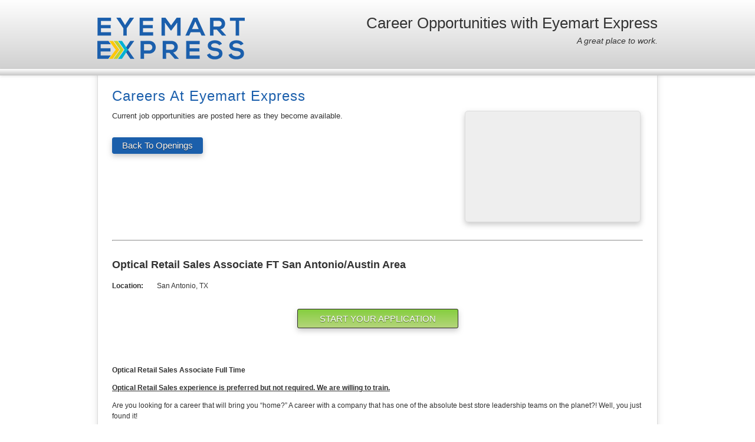

--- FILE ---
content_type: text/html
request_url: http://eyemartexpress.hrmdirect.com/employment/job-opening.php?req=3008340&req_loc=82050&&
body_size: 13842
content:

<!DOCTYPE HTML PUBLIC "-//W3C//DTD HTML 4.01 Transitional//EN" "http://www.w3.org/TR/html4/loose.dtd">
<html xmlns="http://www.w3.org/1999/xhtml" prefix="og: http://ogp.me/ns#" xmlns:fb="http://www.facebook.com/2008/fbml"  dir="ltr" lang="en-US">
<head profile="http://gmpg.org/xfn/11">
			<script language="javascript" type="text/javascript">
				if (top === self) { /*not in a frame*/ } else { /*in a frame*/ location.replace(window.location+"&nohd"); }  </script>	
		
	
	<link rel="shortcut icon" type="image/x-icon" href="">
	<link rel="icon" type="image/x-icon" href="">

	<title>
		Optical Retail Sales Associate FT San AntonioAustin Area - Careers At Eyemart Express	</title>

	<meta name="description" content="Optical Retail Sales Associate Full Time Optical Retail Sales experience is preferred but not required We are willing to train Are you looking for a career that will bring you home A career with a company that has one of the absolute best store leadership teams on the planet Well you just found it One of the nations TOP optical companies Eyemart Express is seeking candidates with a strong retail background for a position at one of our store locations For nearly 30 years Eyemart Express has been setting the pace and the standard when it comes to delivering an awesome customer experience along with great prices and the fastest service anywhere We have full service labs in every one of our stores And were growing every year with new stores opening throughout the country Your career growth potential is endless So if youre looking to join a company that leads the industry in service quality & speed and that is rapidly expanding to well over 200 stores then Eyemart is the place for you If you have the drive the talent along with the leadership experience in bringing teams together and exceeding goals then we want to talk to you Take a look at some of the things the role consists of and send us your resume today Job Description The Retail Sales Associate also known as a Retail Optician will primarily assist patients in selecting the eyeglass frames lenses and lens coatings that best suit their needs The Retail Associate will also be responsible for ensuring the lab technicians have accurate measurements and prescription information for grinding coating and fitting lenses to the frames Once the glasses are complete the Retail Associate is responsible for dispensing the glasses to the patient  Duties and Responsibilities Provide exceptional customer serviceMaintain knowledge of current sales and promotions as well as policies regarding payment returns exchangesCompute and process payment transactionsrefunds using in house Point of Sale systemPerform other administrative tasks as assignedProcess insurance claimsMaintain up to date knowledge of productsCreate and maintain patient files following company and HIPAA policies regarding confidentialityInput customer information into computer systemAssess and interpret patients needswants based upon prescription requirements facial features lifestyle and occupation and suggest most appropriate products ie frames lens type coatingsTake necessary measurements ie measuring the patients pupillary distancePrepare work order for lab ensuring all pertinent information is listed ie patient information prescription lens sizetype measurements special tinting or coating etcPull correct lenses according to work order specificationsInspect final product for accuracy; adjust completed glasses to fit patient using pliers hands and heat if necessary to bend frames accordinglyEducate patient on how best to care for their glassesAdjustrepair damaged frames replace nose pads and missing screwsPrice stock and straighten merchandiseEducation and Experience Requirements High School Diploma or GED Experience working in retail customer service or sales Experience working in the optical industry is preferredSkills and Abilities Ability to stand for prolonged periods of time up to 8 hours per day per scheduled shift Ability to occasionally stoop bend kneel crouch reach and twist Ability to lift carry push andor pull up to approximately 25 lbsMust possess excellent hand eye coordination and fine motor skillsAbility to operate basic office equipment Ability to communicate clearly and concisely both orally and in writingAbility to correctly read and interpret prescription specifications and input into computer properly to ensure lenses are cut properlyAbility to multi task Ability to identify and solve problems and facilitate problem solvingAttention to detailTime management skills   ability to prioritize and work quickly and efficiently when there are multiple customers to assistAbility to deal with stressful situations such as dissatisfied customersAbility to establish and maintain effective working relationships with fellow employeesWorking Environment Work is performed primarily in an indoor retail store settingHigh level of interaction with general public Work is independent and with patientsEnvironment is often fast paced and deadline orientedWork with small manual tools screwdriver pliers etc on a regular basisSome exposure to dusts fumes glass andor plastic lens particulates standard chemicals found in optical lab some of which may be allergenic metal alloy solid and melted moderately high levels of noise fluorescent lighting cleaning agents and electrical energy in the labVSP Vision is an equal opportunity employer and gives consideration for employment to qualified applicants without regard to age gender race color religion sex national origin gender identity sexual orientation disability or protected veteran status  We maintain a drug free workplace and perform pre employment substance abuse testing  "/>

	<meta name="keywords" content="Optical Retail Sales Associate FT San AntonioAustin Area "/>

	<meta property="og:title" content="Optical Retail Sales Associate FT San AntonioAustin Area, Careers At Eyemart Express "/>


	<meta property="og:image" content="https://cc-client-cdn.clearcompany.com/d7155b95-b3d7-a0b0-1b7c-679eb91a8e1a/Logo/bdea8cf0-61a7-5444-b772-726d9baf6f36"/>
	<meta property="og:title" content="Optical Retail Sales Associate FT San AntonioAustin Area - Careers At Eyemart Express" />
	<meta property="og:url" content="https://eyemartexpress.hrmdirect.com/employment/job-opening.php?req=3008340&req_loc=82050&&" />
<!--
	<meta property="og:type" content="article" />
	<meta property="og:image" content="https://images1-focus-opensocial.googleusercontent.com/gadgets/proxy?resize_w=300&refresh=300&container=focus&url=https%3A%2F%2Fcc-client-cdn.clearcompany.com%2Fd7155b95-b3d7-a0b0-1b7c-679eb91a8e1a%2FLogo%2Fbdea8cf0-61a7-5444-b772-726d9baf6f36&logo=true"/>
	<meta property="og:image:type" content="image/jpeg">
	<meta property="og:image:width" content="250" />
	<meta property="og:image:height" content="103" />

-->
	
	<!--RESPONSIVE-->
	<meta name="viewport" content="width=device-width, initial-scale=1">

		<link rel="stylesheet" type="text/css" href="//app.clearcompany.com/resumedirect/css/jQuery/ui-themes-1.8.6/redmond/jquery-ui.css?2-7_18.55" /> 							
	<link rel="stylesheet" type="text/css" href="//app.clearcompany.com/resumedirect/css/jQuery/chosen-select/chosen.css?2-17_6.58" /> 
		<link rel="stylesheet" href="https://use.fontawesome.com/releases/v5.0.13/css/all.css" integrity="sha384-DNOHZ68U8hZfKXOrtjWvjxusGo9WQnrNx2sqG0tfsghAvtVlRW3tvkXWZh58N9jp" crossorigin="anonymous">
	<link rel="stylesheet" type="text/css" href="default/sm/mobile-responsive.css" />
	<link rel="stylesheet" type="text/css" href="default/sm/career-site-styles.css" />
	<style> 



























html {
	margin: 0px auto 0px auto;
	overflow-x: hidden;
	background: 		url(" ") repeat-x scroll 0 0 ;
	font-family: 		"HelveticaNeue-Light", "Helvetica Neue Light", "Helvetica Neue", Helvetica, Arial, "Lucida Grande", sans-serif;
	font-size: 			12px;
	color: 			#333333;
	line-height: 			18px;
	
			background-color:;	
	 						
}


body {
	overflow-x: hidden;
	text-align:center;
	font-size:                  12px;
	margin: 0px;
	height: 100%;
	/*min-width: 980px;*/
    width: 100%;
	
}












/*************  STAND-ALONE HEADER   *************/

div.hrmHeader{
        background-color: #CCCCCC;
	background-image:url("") ;
	width: 100%;
	position:relative;
	z-index:10;
	text-align:center;
	background: -moz-linear-gradient(center top , #FEFEFE, #CCCCCC) repeat scroll 0 0 transparent;background: -webkit-gradient(linear, left top, left bottom, from(#FEFEFE), to(#CCCCCC));        border-bottom:   1px solid #cccccc;
        border-bottom-style:   ;
        border-bottom-color:   ;
	}

div.hrmHeaderLogo {
	float:left;
}

div.hrmHeaderContainer {
	text-align:center;
	max-width:950px;
    width: 100%;
	position:relative;
	margin: 0px auto;
	padding: 30px 0px 15px 0px;
	}

div.hrmHeaderBlurb {
	float:right;
	width: 400px;
	text-align:left;
}

div.hrmHeaderBlurbTitle {
	margin:20px 0px 15px 0px;
}

span.hrmHeaderBlurbTitle {
	font-size:px;
	color:;
	font-weight:;
	font-family:;
}

div.hrmHeaderBlurbText {
}

p.hrmHeaderBlurbText {
	font-size:px;
	color:;
	font-weight:;
	font-family:;}

div.hrmHeaderFooter {
	background-color: #FEFEFE;
	width: 100%;
	height: 10px;
	position:relative;
	z-index:9;
	
            -moz-box-shadow: 0px 3px 4px rgba(188, 188, 188, 0.3);
	    -webkit-box-shadow: 0px 3px 4px rgba(188, 188, 188, 0.3);
	    box-shadow:0px 3px 4px rgba(188, 188, 188, 0.3);
		
			background: -moz-linear-gradient(center top , #FEFEFE, #CCCCCC) repeat scroll 0 0 transparent;
		background: -webkit-gradient(linear, left top, left bottom, from(#FEFEFE), to(#CCCCCC));
	        border-bottom: ;
}




div.hrmBorders {
	position:fixed;
	z-index: -10;
        top: 0;
	margin: 0px 0px 0px -25px;

	height: 50000px;
	max-width: 948px;
    width:100%;

	background:                 #ffffff;
	            border: solid #DDDDDD;
            border-top-width: 0px;
            border-right-width: 1px;
            border-bottom-width: 0px;
            border-left-width: 1px;
		        -moz-box-shadow: 0px 4px 10px rgba(188, 188, 188, 0.5);
	    -webkit-box-shadow: 0px 4px 10px rgba(188, 188, 188, 0.5);
	    box-shadow:0px 4px 10px rgba(188, 188, 188, 0.5);
	
    }

div.hrmContainer{
	position:relative;
	z-index: 2;
	height: ;
	overflow:visible;
	margin: 0px auto;
	padding:0px 26px 50px 26px;
	border:  solid #999;
	border-top-width: 0px;
	border-right-width: 0px;
	border-bottom-width: 0px;
	border-left-width: 0px;

/*  TODO:  Is this necessary?   */
		/*			min-width: 900px;
			max-width: 900px;
			width:expression(document.body.clientWidth < 900? "900px" : document.body.clientWidth > 900? "900px" : "auto");
		*/
    max-width: 900px;
    width: 100%;
    text-align:left !important;
	background: 		transparent;



	}


/*
img {
background: none;
background: transparent;
background-color: none;
background-color: transparent;
}
*/

        h1 {
           color: #444;
           font-size: 24px;
           font-style: normal;
	   font-weight: bold;
 	   margin: 10px 0px;
	   padding: 0px;
        }

	h4 {
	    margin:0;
	    font-size:1.3em;
	    font-weight:bold;
	    color: 		#1B5FAC;
	}

/*   TODO:  Is this necessary?    */
		/*
			ul li {
			    padding: 		;
			    background:		;
			    list-style:		;
			}
		*/

	div.homeLink {
	  font-size: 0.9em;
	  font-style: italic;
	  text-align: right;
	  padding: 0.5em 0;
	}

p {
	margin-top:0px;
	font-size: 12px;
}









div.hrmWelcomeContent {
	clear:both;
}
















div.hrmWelcomeContent {
	position: relative
}


div.hrmWelcomeFooter {
    padding:10px 7%;
    text-align:center;
    }



div.hrmWelcomeTextInnerContainer {
			margin-bottom: 20px;
		}

margin-bottom: 20px;


form {
	margin: 0px !important
}










/* -------------------  APPLY, OPENINGS AND SEARCH BUTTONS   ------------------- */


button, input[type="submit"], input[type="button"], a.button, div.openingsButton a.button {
     background:#1B5FAB;
   -moz-border-radius: 0.2em;
    -webkit-border-radius: 0.2em;
		    -moz-box-shadow: 0 4px 10px rgba(188, 188, 188, 0.8);
        -webkit-box-shadow: 0 4px 10px rgba(188, 188, 188, 0.8);
	    box-shadow:0 4px 10px rgba(188, 188, 188, 0.8);
		text-shadow: 0 1px 1px rgba(0, 0, 0, 0.5);
    	
    background: -moz-linear-gradient(center top , #1B5FAB, #1B5FAB) repeat scroll 0 0 transparent;
    background: -webkit-gradient(linear, left top, left bottom, from(#1B5FAB), to(#1B5FAB));
    border: 1px solid #1B5FAB;
    border-radius:0.2em;
    color: #FEF4E9 !important;
    cursor: pointer;
    /* font-family: Helvetica,Arial,sans-serif; */
    font-size: 15px;
    font-style: normal;
    font-weight: normal;
    margin: 0 0 0 0;
    outline: medium none;
    padding: 4px 16px 4px 16px;
    * padding: 4px 7px 4px 7px;
    text-align: center;
    text-decoration: none !important;
    text-transform: ;
}

button:hover, input[type="submit"]:hover, input[type="button"]:hover, a.button:hover {
    background:#1B5FAB;
    background: -moz-linear-gradient(center top , #1B5FAB, #1B5FAB) repeat scroll 0 0 transparent;
    background: -webkit-gradient(linear, left top, left bottom,from(#1B5FAB),to(#1B5FAB));
    background-image: -webkit-gradient(linear, 0% 0%, 0% 100%, from(#1B5FAB), to(#1B5FAB));
    text-decoration: none !important;
}

a.applyByEmail, a.applyOnline, a#apply-with-linked-in-button {
	display: inline-block;
        background:#B5D57B;
        background: -moz-linear-gradient(top, #85CE3F, #B5D57B);
        background: -webkit-gradient(linear, left top, left bottom, from(#85CE3F), to(#B5D57B));
        border:solid 0px ;
	border-radius:0.2em;
	border: 1px solid #2E2C2C;
        color:#FFFFFF !important;
	font-size: 15px !important;
	/* font-family: 'Helvetica Neue', Arial, Helvetica, sans-serif !important; */
	cursor:pointer;
        font-style:normal;
        font-weight:normal;
	line-height: 17px;
        margin:0 0 0 0;
        outline:none;
        padding: 7px 37px 7px 37px;
        text-align:center;
        text-decoration:none !important;
        text-transform:;
        -moz-border-radius:0.2em;
        -webkit-border-radius:0.2em;
		    -moz-box-shadow: 0 4px 10px rgba(188, 188, 188, 0.8);
        -webkit-box-shadow: 0 4px 10px rgba(188, 188, 188, 0.8);
	    box-shadow:0 4px 10px rgba(188, 188, 188, 0.8);
		text-shadow: 0 1px 1px rgba(0, 0, 0, 0.5);
    	
	}

span.IN-widget > span > span > a > span {
        -moz-border-radius:0.2em;
        -webkit-border-radius:0.2em;
		    -moz-box-shadow: 0 4px 10px rgba(188, 188, 188, 0.8);
        -webkit-box-shadow: 0 4px 10px rgba(188, 188, 188, 0.8);
	    box-shadow:0 4px 10px rgba(188, 188, 188, 0.8);
    	
}

span.IN-widget > span > span > a > span:first-child {
        -moz-border-radius: none;
        -webkit-border-radius: none;
        -moz-box-shadow: none;
	-webkit-box-shadow: none;
	box-shadow: none;
}

span.IN-widget span {
	margin-top: 0px !important;
	margin-right: 0px !important;
	margin-bottom: 0px !important;
	margin-left: 0px !important;
	padding-top: 0px !important;
	padding-right: 0px !important;
	padding-bottom: 0px !important;
	padding-left: 0px !important;
}

a.applyByEmail:hover, a#applyOnline:hover, a#apply-with-linked-in-button:hover{
    background:#85CE3F;
    background: -moz-linear-gradient(center top , #B5D57B, #B5D57B) repeat scroll 0 0 transparent;
    background: -webkit-gradient(linear, left top, left bottom,from(#B5D57B),to(#B5D57B));
    background-image: -webkit-gradient(linear, 0% 0%, 0% 100%, from(#B5D57B), to(#B5D57B));
    text-decoration: none !important;
}

div.applyDivContainer {
    text-align:center;
    width:100%;
    position:relative;
    padding: 5px 0px 20px 0px;
}

div.applyDiv {
    text-align:center;
    margin: 0px auto !important;
/*    width: 450px;
    height: 30px;
*/    display: inline-block;
    position:relative;
    padding:10px 0px;
}

div#orApplyByLinkedIn {
        padding: 10px 20px;
        width: 60px;
        float: left;
        display: inline;
}

a.applyByEmail {
	float:left;    display: inline;
}

div#applyByLinkedIn {
    float: left;
    display: inline;
}

a.applyOnline {
    display: inline;
    margin:10px 0px 0px 0px !important;
}


a.referralButton {
    background: #482121;
	background: #708E9D;
    color: #FFF !important;
	-moz-border-radius: 3px;
	-webkit-border-radius: 3px;
	border-radius:3px;
        width:400px;
        padding: 6px 52px;
		    -moz-box-shadow: 0 4px 10px rgba(188, 188, 188, 0.8);
        -webkit-box-shadow: 0 4px 10px rgba(188, 188, 188, 0.8);
	    box-shadow:0 4px 10px rgba(188, 188, 188, 0.8);
    	
	text-decoration:none !important;
	font-size: 15px !important;
	}
a.referralButton:hover {
        background:#3A1A1A;
}
div.referralDiv {
        margin: 20px auto;

}















/* -------------------  TITLE HEADER & CONTENT BLOCK   ------------------- */


div.careersTitle {
	font-size: 			24px;
	line-height: 			24px;
	height: 				;
	color: 				#1B5FAC;
	font-weight:                      normal;
	font-family: 			"HelveticaNeue-Light", "Helvetica Neue Light", "Helvetica Neue", Helvetica, Arial, "Lucida Grande", sans-serif;
	text-transform:                 none;
	text-align:                 ;
        border-bottom-color:         ;
        border-bottom-style:          ;
        border-bottom-width:         ;
        margin:                            13px 0px;

	margin-top: 13px;        margin-right: 0px;        margin-bottom: 13px;        margin-left: 0px;	letter-spacing: 1px;
        
}


div.introText {
    position:  relative;
    float:left;
    width: 100%;
/*
    overflow: hidden;
    margin: 0px 0px 0px -5px;
    padding: 0px 0px 0px 5px;
*/
/*
	*/
}














/* -------------------  SEARCH div & CELLS   ------------------- */


div.hrmSearchContainer {
	clear:left;
	margin-top:10px;	margin-bottom: 10px;
}
div.hrmSearch {
        margin: 5px 5px 10px 0px;
        float:left;
        display:inline;
}

div.hrmSearchButton {
        margin: 7px 5px 10px 3px;
        float:left;
        display:inline;
        }

select, option {
          font-size: 11px;
	  font-family: "HelveticaNeue-Light", "Helvetica Neue Light", "Helvetica Neue", Helvetica, Arial, "Lucida Grande", sans-serif;
        }





.chzn-container, .chzn-results li {
    line-height: 100% !important;
    padding: 2px 2px 5px 0px !important;
    font-size: 11px !important;
    color: 			#777777;
    }

.chzn-select {
    width:170px;
    font-family: "HelveticaNeue-Light", "Helvetica Neue Light", "Helvetica Neue", Helvetica, Arial, "Lucida Grande", sans-serif;
}

.chzn-container span{
    text-align: center !important;
}

a.chzn-single {
		    -moz-box-shadow: 0 4px 10px rgba(188, 188, 188, 0.8);
        -webkit-box-shadow: 0 4px 10px rgba(188, 188, 188, 0.8);
	    box-shadow:0 4px 10px rgba(188, 188, 188, 0.8);
    	
	text-decoration: none !important;

}


.chzn-container-single .chzn-single {
	text-decoration: none !important;
	/* color: 			#333333;  */
	color: 			#777777;
	}





div.openingsButton {
        clear: left;
        margin: 0px 5px 10px 0px;
        padding: 7px 0px 0px 0px;
        position: relative;
        display: block;
	/*width: 65%;*/
}


div.openingsButton span, div.openingsButton a {
	float:left;
}
div.openingsButton span {
	line-height: 27px;
}

div.openingsButtonForm {
    padding-top:40px;
    	}






input#reqKeywordSearch {
	color: 		#777;
	font-family: 	"HelveticaNeue-Light", "Helvetica Neue Light", "Helvetica Neue", Helvetica, Arial, "Lucida Grande", sans-serif;
	text-align:	center;
	height: 22px;
	width:200px;
	margin: 0px;
	padding: 0px 7px 2px 7px;
	-moz-border-radius: 5px;
	-webkit-border-radius: 5px;
	border-radius:5px;
	border-width: 1px !important;
	border-color: #AAA !important;
	border-style: solid !important;
	background-color: #fff;
	background-image: -webkit-gradient(linear, left bottom, left top, color-stop(0, #eeeeee), color-stop(0.5, white));
	background-image: -webkit-linear-gradient(center bottom, #eeeeee 0%, white 50%);
	background-image: -moz-linear-gradient(center bottom, #eeeeee 0%, white 50%);
	background-image: -o-linear-gradient(top, #eeeeee 0%,#ffffff 50%);
	background-image: -ms-linear-gradient(top, #eeeeee 0%,#ffffff 50%);
	filter: progid:DXImageTransform.Microsoft.gradient( startColorstr='#eeeeee', endColorstr='#ffffff',GradientType=0 );
	background-image: linear-gradient(top, #eeeeee 0%,#ffffff 50%);
		    -moz-box-shadow: 0 4px 10px rgba(188, 188, 188, 0.8);
        -webkit-box-shadow: 0 4px 10px rgba(188, 188, 188, 0.8);
	    box-shadow:0 4px 10px rgba(188, 188, 188, 0.8);
    	
	text-decoration: none !important;
	margin: 2px 2px 5px 0px !important;
}

div.hrmKeywordSearch input.defaultTextActive {
	color: #999999 !important;
	font-style: italic;
	font-size: 11px;
}







input#reqId {
	color: 		#777;
	font-family: 	"HelveticaNeue-Light", "Helvetica Neue Light", "Helvetica Neue", Helvetica, Arial, "Lucida Grande", sans-serif;
	text-align:	center;
	height: 22px;
	width:154px;
	margin: 0px;
	padding: 0px 7px 2px 7px;
	-moz-border-radius: 5px;
	-webkit-border-radius: 5px;
	border-radius:5px;
	border-width: 1px !important;
	border-color: #AAA !important;
	border-style: solid !important;
	background-color: #fff;
	background-image: -webkit-gradient(linear, left bottom, left top, color-stop(0, #eeeeee), color-stop(0.5, white));
	background-image: -webkit-linear-gradient(center bottom, #eeeeee 0%, white 50%);
	background-image: -moz-linear-gradient(center bottom, #eeeeee 0%, white 50%);
	background-image: -o-linear-gradient(top, #eeeeee 0%,#ffffff 50%);
	background-image: -ms-linear-gradient(top, #eeeeee 0%,#ffffff 50%);
	filter: progid:DXImageTransform.Microsoft.gradient( startColorstr='#eeeeee', endColorstr='#ffffff',GradientType=0 );
	background-image: linear-gradient(top, #eeeeee 0%,#ffffff 50%);
}


input#reqLookupButton {
	vertical-align: bottom;
}


div#reqIdLookupFieldContainer {
	height:26px;
	display: inline-block;
	margin: 7px 7px 0px 2px;
		    -moz-box-shadow: 0 4px 10px rgba(188, 188, 188, 0.8);
        -webkit-box-shadow: 0 4px 10px rgba(188, 188, 188, 0.8);
	    box-shadow:0 4px 10px rgba(188, 188, 188, 0.8);
    	
	-moz-border-radius: 5px;
	-webkit-border-radius: 5px;
	border-radius:5px;
	*display:inline;
	*zoom:1;
}


.clearBoth {
    clear:both;
}

.clearLeft {
    clear:left;
}

.clearRight {
    clear:right;
}


hr.clearBoth {
    margin-top: 10px;
}












/* -------------------  LINKEDIN WIDGET   ------------------- */


div.LinkedInWidget {
	display: block;
	overflow: hidden;
	white-space:nowrap;
	text-align: left;
	width: 200px;
	height: 250px;
	padding: 5px;
        border: 1px solid #DDD;
	background: #FFFFFF;
    -moz-border-radius: 5px;
    -webkit-border-radius: 5px;
    border-radius:5px;
		    -moz-box-shadow: 0 4px 10px rgba(188, 188, 188, 0.8);
        -webkit-box-shadow: 0 4px 10px rgba(188, 188, 188, 0.8);
	    box-shadow:0 4px 10px rgba(188, 188, 188, 0.8);
    	
        }

iframe#linkedIn {
        width: 100%;
        height: 100%;
}

div.LinkedInMask {
	position:absolute;
	background-color: #FFFFFF;
	height: 45px;
	width: 200px;
}

div.LinkedInMask img {
	padding: 0px 0px 0px 0px;
	width: 70%;
}















/* -------------------  FACEBOOK LIKE WIDGET   ------------------- */


div.tdfb {
	height: 66px;
	margin: 0px 0px 10px 0px;
	padding: 0px 0px 0px 0px;
	text-align: left;
        float:left;
        width:50%;
	overflow:hidden;
	min-width: 350px;
	width:expression(document.body.clientWidth < 350? "350px" : "auto");

	/*
                position:absolute;
        bottom:0;
        	*/
}

iframe.fbLike {
	padding: 0px 0px 0px 0px;
	margin-left: auto;
	margin-right: auto;
	margin-bottom: 0px;
	height: 68px;
	width: 100%;
}















/* -------------------  SOCIAL SHARE BLOCK   ------------------- */



div.hrmSocialBlock {
	position: relative;
	z-index: 20;
	padding-left: 15px;
	padding-right: 4px;
	padding-bottom: 20px;
	float:right;
			 ;
}





div.hrmViewShare {
    padding-left: 15px;
    float:right !important;
    /*position: absolute !important;
    */display:inline;
}

div.hrmSocialTxt {
	line-height:2;
    padding-top:0px;
    padding-right:0px;
    font-size: 11px !important;
    font-family: Arial, Helvetica, sans-serif !important;
    color: #666;
}

div.hrmSocial {
	padding: 10px;
        margin:10px 0px;
	text-align: center;
	font-size: 11px !important;
	font-family: Arial, Helvetica, sans-serif !important;
	font-style:italic;
        width: 190px;
        vertical-align:bottom;
        border: 1px solid #DDD;
	-moz-border-radius: 5px;
	-webkit-border-radius: 5px;
	border-radius:5px;
		    -moz-box-shadow: 0 4px 10px rgba(188, 188, 188, 0.8);
        -webkit-box-shadow: 0 4px 10px rgba(188, 188, 188, 0.8);
	    box-shadow:0 4px 10px rgba(188, 188, 188, 0.8);
    	
	background: #FFFFFF;

        }



div.hrmShareBlock {
	text-align: center;
}


	div.hrmSocial {
		width: 284px;
		padding:6px;
		padding-bottom:3px;
	}
	div.hrmSocialTxt {
		float: left;
		text-align:left;
		width: 96px;
		line-height: 15px;
		padding-top: 5px;
		color: #666;
	}
	div.hrmShareBlock {
		float:right;
	}
	div.hrmShareBlock a{
		padding: 0px 0px;
	}
div.LinkedInWidget {
	width:286px;
	min-height: 177px;
	background:#EEE;
	height:auto;
}

iframe#linkedIn {
        width: 100%;
        height: auto ;
}



/* -------------------  NO OPENINGS/RESULTS MESSAGE   ------------------- */

/* The message displayed when there are no current openings or search results*/

	#noOpeningsMsg, #noResultsMsg, #noSearchMsg {
		font-style:italic;
		font-weight:bold;
		background:			#FFFFFF;
		color:				#2E2C2C;
		width:;
		padding:15px 13px;
		margin: 30px 60px 30px 60px;
		border: 			 solid #2E2C2C;
		align:center;
		text-align:center;
		-moz-border-radius: 5px;
		-webkit-border-radius: 5px;
		border-radius:5px;
		border-width:1px;
		    -moz-box-shadow: 0 4px 10px rgba(188, 188, 188, 0.8);
        -webkit-box-shadow: 0 4px 10px rgba(188, 188, 188, 0.8);
	    box-shadow:0 4px 10px rgba(188, 188, 188, 0.8);
    	
	}

	#noOpeningsMsg p, #noResultsMsg p, #noSearchMsg p {
		margin: 0px;
		font-size: 0.9em;
	}








/* -------------------  STANDARD LINKS   ------------------- */

/* The link styles will apply to all links and div headers by default */
	a:link {
	    color: 				#6D6E71;
	    text-decoration: 			none  !important;
	    	    	}
	a:visited {
	    color: 				#6D6E71;
	    text-decoration: 			none  !important;
	    	    	}
	a:hover {
	    color: 				#1BA7DE;
	    text-decoration: 			underline  !important;
	    	    	}










/* -------------------  POSITION LISTING   ------------------- */

div.reqResult {
    clear:both;
    padding-top:10px;    padding-bottom: 40px;
}

	.ReqRowClick { cursor: pointer; }

	/* This sets the font size for the header in the job listings or search pages */
	/* use th a:visited etc. to override the default color/underline on the links  */



table.reqResultTable {

/* IS THIS NECESSARY?
    border-width: 0px 0px 0px 0px;
    border-style: solid;
    border-color: 			1px solid #DDDDDD;
*/




    -moz-border-radius: 5px;
    -webkit-border-radius: 5px;
    border-radius:5px;
		    -moz-box-shadow: 0 4px 10px rgba(188, 188, 188, 0.8);
        -webkit-box-shadow: 0 4px 10px rgba(188, 188, 188, 0.8);
	    box-shadow:0 4px 10px rgba(188, 188, 188, 0.8);
    	

}













/* -------------------- REQ RESULT LEFT & RIGHT BORDERS -------------------- */

td.leftBorder, td.rightBorder {
		 font-size: 1px !important;
		 line-height: 0px !important;
		 padding: 0px 0px 0px 0px !important;
		 margin: 0px 0px 0px 0px !important;
		border-width: 0px 0px 0px 0px;
		border-bottom:		1px solid #DDDDDD;
}

td.leftBorder {
		border-left:		1px solid #DDDDDD;
}
td.rightBorder {
		border-right:		1px solid #DDDDDD;
}


td.rightBorderReqhead, td.leftBorderReqhead {
		border-width: 0px 0px 0px 0px;
		border-bottom:		1px solid #DDDDDD;
}

td.leftBorderReqhead {

}

td.rightBorderReqhead {

}







	td.reqhead {
        padding-top:5px;
	   padding-left: 5px;
	   padding-right: 10px;
	   padding-bottom: 5px;
	   border-width: 0px 0px 0px 0px;
	   border-bottom: 		1px solid #DDDDDD;
           font-weight:                             bold;
	   height: 20px;
	   white-space: nowrap;

	}




	td.reqhead a {
	   color: 				#2F3B54;
	   text-decoration: none;
	   font-size: 24px;	}

        td.reqhead a:hover {
           color: 				#2F3B54 ;
           text-decoration: none !important;
	   font-size: 24px;        }





	td.reqitem, td.reqitem1 {
                 padding-left: 5px;
                 padding-right: 5px;
                 padding-top: 3px;
                 padding-bottom: 3px;
		border-width: 0px 0px 0px 0px;
                border-bottom: 			1px solid #DDDDDD;
		 font-size: 24px;
		 height: 25px;
                color: #182642;
				font-weight: normal;
		24}




	td.reqitem a, td.reqitem1 a {
	  font-weight: normal;
	  font-size: 24px;	  color: #1B5FAB;	}
	td.reqitem a:hover, td.reqitem1 a:hover {
            text-decoration: 			underline !important;
	  font-size: 24px;	  color: #182642;	}








/*  TODO: I THINK THESE ARE UNECESSARY

	td.posTitle {
                 border-width: 0px px 1px px;
                 border-style: solid;
                 border-color: 			1px solid #DDDDDD;
}

	td.departments {
                 border-width: 0px px 1px px;
                 border-style: solid;
                 border-color: 			1px solid #DDDDDD;
}
        td.offices {
                 border-width: 0px px 1px px;
                 border-style: solid;
                 border-color: 			1px solid #DDDDDD;
}

        td.state {
                 border-width: 0px px 1px px;
                 border-style: solid;
                 border-color: 			1px solid #DDDDDD;
		 padding-left: 15px;
		 padding-right: 15px;
}
        td.job_functions {
                 border-width: 0px px 1px px;
                 border-style: solid;
                 border-color: 			1px solid #DDDDDD;
}
        td.custSort1 {
                 border-width: 0px px 1px px;
                 border-style: solid;
                 border-color: 			1px solid #DDDDDD;
}
        td.custSort2 {
                 border-width: 0px px 1px px;
                 border-style: solid;
                 border-color: 			1px solid #DDDDDD;
}

        td.custSort3 {
                 border-width: 0px px 1px px;
                 border-style: solid;
                 border-color: 			1px solid #DDDDDD;
}



*/






















	/* If you want to set alternating backgrounds or hovers for the table rows */


	tr.reqitem {
                background-color:#FFFFFF;
			}

	tr.reqitem1 {
                background-color:#FFFFFF;
			}

	tr.reqitem:hover {
                background-color:#FFFFFF;
		        }

	tr.reqitem1:hover {
                background-color:#FFFFFF;
		        }



	/* The next rules set the widths of the columns in the job listings */

	td.departments {
	    width: px;
	}
	td#posTitles {
	    width: px;
	}
	td.offices {
	    width: px;
	}
	td.cities {
	    width: px;
	}
	td.state {
	    width: px;
	}
	td.countries {
	    width: px;
	}



















/* -------------------  VIEW PAGE   ------------------- */


/* The job metadata (office, dept., location) are in a table          */

	table.viewFields {
		margin-left: -3px;
		margin-right: 0px;
                margin-bottom: 20px;
	}

	td.viewFieldName {
		width: ;
 	   	font-size: ;
           	font-weight: ;
            	float: ;
            	width: ;
            	color: ;
	}

	td.viewFieldValue  {
 	    	font-size: ;
            	font-weight: ;
            	float: ;
            	width: ;
            	color: ;
                padding-left:20px;
}





	div.jobDesc {
		margin-top: 40px;
	}












/* -----------------------  INTERNAL SITE  ----------------------- */

div.internalSiteContainer {  /* TODO:  change to "HRMbasicSiteContainer", also internalSiteTable */
	padding: 20px;    text-align: left;
}

td.hrmBanner img {
	padding-bottom: 15px;
	border: none;
}












img {
	border: none;
}





/* -----------------------  GLOBAL CUSTOM CSS ----------------------- */
















/************************************  TEMPORARY APPLY BY LINKEDIN BUTTON OVERRIDE BECAUSE OF DOMAIN ISSUE 04/25/14  ************************************/

	
/*
	div.applyDivContainer div.applyDiv span.button div#orApplyByLinkedIn {
		display: none !important;
	}
*/




	a#apply-with-linked-in-button {
			/*height: 30px;*/
		display: inline-block;
		position: relative;
			/*font-family: 'Helvetica Neue', Arial, Helvetica, sans-serif;*/
	}


	/*
	.apply-with-linked-in-button .ui-button-text {
		padding: 6px 0 0 10px;
	}
	*/

	a#apply-with-linked-in-button .text {
		cursor: pointer !important;
		display: block !important;
		font-size: 14px;
		margin-right: 5px;
	}

	a#apply-with-linked-in-button .logo {
		float: right;
		width: 24px;
		height: 24px;
			/*margin-left: 5px;*/
		background-image: url(//app.clearcompany.com/resumedirect/images/icons/linkedin/InBug-30px-R.png);
		background-repeat: no-repeat;
		cursor: pointer !important;
			/*border: 0 !important;*/
		border: 1px solid #3750E6 !important;
		text-indent: -9999em !important;
		overflow: hidden !important;
		padding: 0 !important;
			/*margin: 0 !important;*/
		margin: 2px 13px !important;
		position: absolute !important;
		right: 0px !important;
		top: 0px !important;
		display: block !important;
		border-radius: 3px !important;
		background-size: cover;
	}
 </style>
	<style></style>
	
	<!--[if IE 6]>
	<style> div.borders { position:absolute !important; } </style>
	<![endif]-->













						</head>
			<body>	
				<div class="hrmHeader">
					<div class="hrmHeaderContainer">
						 
							<div class="hrmHeaderLogo">
								<a target='_BLANK' href="https://www.eyemartexpress.com/"><img alt='Logo' src='https://cc-client-cdn.clearcompany.com/d7155b95-b3d7-a0b0-1b7c-679eb91a8e1a/careersiteimages/stand_alone_custom_logo?_=1768831651'  /></a>
							</div>
																			<div class="hrmHeaderTaglineBlurb">
																	<div class="hrmHeaderTaglineText">
										<span class="hrmHeaderTaglineText"><p style="text-align: right;"><span style="font-size: 26px;">Career Opportunities with Eyemart Express</span></p>
<p style="text-align: right;"><em><span style="font-size: 14px;">A great place to work.</span></em></p></span>
									</div>
															</div>
												
						<div class="clearBoth"></div>
					</div>
				<div class="hrmHeaderFooter"></div>
				</div>
				
				<div class="hrmContainer" style="padding-top:10px;">
		




									<div class="hrmBorders"></div>
				
					<div class="hrmWelcomeContent hrmViewWelcome">
						







				<div class="careersTitle">Careers At Eyemart Express</div>								
								<div class="introText">
						
								
																	<div class="hrmSocialBlock hrmViewShare">
																					
											
<!--											
											<script>
												setTimeout(function(){
													$('.framed #frame #body').css('position': 'relative').css('top': 'auto').css('left': 'auto');
													}, 1000);
												
											</script>
											<div class="LinkedInWidget" style="width:244px; height:350px;background:#EEE">
-->
      
											
											
      
<!--												<iframe id="linkedIn" src="https://www.linkedin.com/cws/company/profile?companyIdentifier=100669&format=inline&isFramed=false&lang=en_US&width=244" frameborder="no" scrolling="no" allowtransparency="true"
													style="width:300px; margin: -7px;"></iframe>
-->

												<div class="LinkedInWidget" style="width:286px; background:#EEE; height:auto;">
												<div style="margin:-7px -7px -7px -7px;">

												<script type="IN/CompanyProfile" data-id="100669" data-format="inline" data-width="230"></script> 
											</div></div>
											
											
												
												
												
																									
									</div>
																
								
								
				       
								<div class="hrmWelcomeTextContainer">
									<div class="hrmWelcomeTextInnerContainer">
									<p><span style="font-size: 10pt;">Current job opportunities are posted here as they become available.</span></p>								
								
								
								
								

																		
													
<!--<div class="clearLeft"></div>-->
</div>





 







		    <div class="openingsButton">
<!--
<a name="job" style="position: absolute; top: -60px;"></a>
<a name="job" style="top: -60px;"></a>
<a id="job" style="top: -60px;"></a>
-->
<a name="job" style="top: -60px;"></a>
<!--
<div id="job" style="top: -60px;"></div>
-->
		    <a href="job-openings.php?search=true&" name="openings" class="button"  valign=center >
		    Back To Openings		    </a><div class="clearBoth"></div></div>
	  
</div>
	</div>
	</div>
	
	<hr class='clearBoth' />


	<div class="reqResult">

	
<div id='jobViewHeader'></div>	
	
		     

				
		<h2>Optical Retail Sales Associate FT San Antonio/Austin Area</h2>	
	
	
			
		<table class="viewFields">
		      		      					
		      			      <tr>	<td class="viewFieldName"><b>Location:</b></td>
					<td class="viewFieldValue">San Antonio, TX<br></td></tr>					
		      		      		      		      		      		      		</table>



<div class='applyDivContainer'><div class='applyDiv'><span class='button'><A class='applyOnline' HREF='https://apply.hrmdirect.com/resumedirect/ApplyOnline/Apply.aspx?req_id=3008340&source=3008340-CJB-0' target='App3008340'>START YOUR APPLICATION</A></span></div><div style='clear: both;'></div></div>


		
	
		<div class="jobDesc"><p "margin-left: 0px; margin-right: 0px"><span ": 16px"><strong>Optical Retail Sales Associate Full Time</strong></span></p>

<p "margin-left: 0px; margin-right: 0px"><strong><u><span ": 13.33px">Optical Retail Sales experience</span><span ": medium"> </span>is preferred but not required. We are willing to train.</u></strong></p>

<p "margin-left: 0px; margin-right: 0px"><span ": 14px">Are you looking for a career that will bring you �home?� A career with a company that has one of the absolute best store leadership teams on the planet?! Well, you just found it!</span></p>

<p "margin-left: 0px; margin-right: 0px"><span ": 14px">One of the nation�s TOP optical companies, </span><span ": 14px">Eyemart Express is seeking candidates with a strong retail background for a position at one of our store locations. For nearly 30 years, Eyemart Express has been setting the pace and the standard when it comes to delivering an awesome customer experience along with great prices and the fastest service anywhere! We have full-service labs in every one of our stores! And we�re growing every year with new stores opening throughout the country. Your career growth potential is endless!</span></p>

<p "margin-left: 0px; margin-right: 0px"><span ": 14px">So, if you�re looking to join a company that leads the industry in service, quality &amp; speed, and that is rapidly expanding to well over 200 stores, then Eyemart is the place for you! If you have the drive, the talent, along with the leadership experience in bringing teams together and exceeding goals, then we want to talk to you. Take a look at some of the things the role consists of and send us your resume today!</span></p>

<p "margin-left: 0px; margin-right: 0px"><span ": 14px"><strong>Job Description:</strong></span></p>

<p "margin-left: 0px; margin-right: 0px"><span ": 14px">The Retail Sales Associate, also known as a Retail Optician, will primarily assist patients in selecting the eyeglass frames, lenses and lens coatings that best suit their needs. The Retail Associate will also be responsible for ensuring the lab technicians have accurate measurements and prescription information for grinding, coating and fitting lenses to the frames. Once the glasses are complete, the Retail Associate is responsible for dispensing the glasses to the patient. </span></p>

<p "margin-left: 0px; margin-right: 0px"><span ": 14px"><strong>Duties and Responsibilities:</strong></span></p>

<ul>
	<li><span ": 14px">Provide exceptional customer service</span></li>
	<li><span ": 14px">Maintain knowledge of current sales and promotions as well as policies regarding payment, returns, exchanges</span></li>
	<li><span ": 14px">Compute and process payment transactions/refunds using in-house Point of Sale system</span></li>
	<li><span ": 14px">Perform other administrative tasks as assigned</span></li>
	<li><span ": 14px">Process insurance claims</span></li>
	<li><span ": 14px">Maintain up-to-date knowledge of products</span></li>
	<li><span ": 14px">Create and maintain patient files, following company and HIPAA policies regarding confidentiality.</span></li>
	<li><span ": 14px">Input customer information into computer system</span></li>
	<li><span ": 14px">Assess and interpret patient�s needs/wants based upon prescription requirements, facial features, lifestyle, and occupation, and suggest most appropriate products (i.e. frames, lens type, coatings)</span></li>
	<li><span ": 14px">Take necessary measurements (i.e. measuring the patient�s pupillary distance)</span></li>
	<li><span ": 14px">Prepare work order for lab ensuring all pertinent information is listed (i.e. patient information, prescription, lens size/type, measurements, special tinting or coating, etc.)</span></li>
	<li><span ": 14px">Pull correct lenses according to work order specifications</span></li>
	<li><span ": 14px">Inspect final product for accuracy; adjust completed glasses to fit patient using pliers, hands and heat if necessary to bend frames accordingly</span></li>
	<li><span ": 14px">Educate patient on how best to care for their glasses</span></li>
	<li><span ": 14px">Adjust/repair damaged frames, replace nose pads and missing screws</span></li>
	<li><span ": 14px">Price, stock and straighten merchandise</span></li>
</ul>

<p "margin-left: 0px; margin-right: 0px"><span ": 14px"><strong>Education and Experience Requirements:</strong></span></p>

<ul>
	<li><span ": 14px">High School Diploma or GED </span></li>
	<li><span ": 14px">Experience working in retail, customer service, or sales </span></li>
	<li><span ": 14px">Experience working in the optical industry is preferred</span></li>
</ul>

<p "margin-left: 0px; margin-right: 0px"><span ": 14px"><strong>Skills and Abilities:</strong></span></p>

<ul>
	<li><span ": 14px">Ability to stand for prolonged periods of time (up to 8 hours per day per scheduled shift) </span></li>
	<li><span ": 14px">Ability to occasionally stoop, bend, kneel, crouch, reach, and twist </span></li>
	<li><span ": 14px">Ability to lift, carry, push, and/or pull up to approximately 25 lbs</span></li>
	<li><span ": 14px">Must possess excellent hand-eye coordination and fine motor skills</span></li>
	<li><span ": 14px">Ability to operate basic office equipment </span></li>
	<li><span ": 14px">Ability to communicate clearly and concisely, both orally and in writing</span></li>
	<li><span ": 14px">Ability to correctly read and interpret prescription specifications and input into computer properly to ensure lenses are cut properly</span></li>
	<li><span ": 14px">Ability to multi-task </span></li>
	<li><span ": 14px">Ability to identify and solve problems, and facilitate problem solving</span></li>
	<li><span ": 14px">Attention to detail</span></li>
	<li><span ": 14px">Time management skills - ability to prioritize and work quickly and efficiently when there are multiple customers to assist</span></li>
	<li><span ": 14px">Ability to deal with stressful situations such as dissatisfied customers</span></li>
	<li><span ": 14px">Ability to establish and maintain effective working relationships with fellow employees</span></li>
</ul>

<p "margin-left: 0px; margin-right: 0px"><span ": 14px"><strong>Working Environment:</strong></span></p>

<ul>
	<li><span ": 14px">Work is performed primarily in an indoor retail store setting</span></li>
	<li><span ": 14px">High level of interaction with general public </span></li>
	<li><span ": 14px">Work is independent and with patients</span></li>
	<li><span ": 14px">Environment is often fast-paced and deadline oriented</span></li>
	<li><span ": 14px">Work with small manual tools (screwdriver, pliers, etc.) on a regular basis</span></li>
	<li><span ": 14px">Some exposure to dusts, fumes, glass and/or plastic lens particulates, standard chemicals found in optical lab (some of which may be allergenic), metal alloy (solid and melted), moderately high levels of noise, fluorescent lighting, cleaning agents and electrical energy in the lab</span></li>
</ul>

<p><em>VSP Vision is an equal opportunity employer and gives consideration for employment to qualified applicants without regard to age, gender, race, color, religion, sex, national origin, gender identity, sexual orientation, disability or protected veteran status.  We maintain a drug-free workplace and perform pre-employment substance abuse testing.</em></p>
</div>


			
     <div class='applyDivContainer'><div class='applyDiv'><span class='button'><A class='applyOnline' HREF='https://apply.hrmdirect.com/resumedirect/ApplyOnline/Apply.aspx?req_id=3008340&source=3008340-CJB-0' target='App3008340'>START YOUR APPLICATION</A></span></div><div style='clear: both;'></div></div>

	</div> 	
<!--	
<script type="text/javascript">
     function load(){
	  window.location.hash="job"; 
     }
</script>
-->

<script type="text/javascript">
function load() {
	var urllocation = location.href; //find url parameter
	if(urllocation.indexOf("#") == -1 || urllocation.indexOf("#job") > -1){
		window.location.hash="job"; 
	}
}
</script>
	

<div class='welcomeFooter'></div>
<div class='standAloneSiteFooter'></div><div class='homeLink'>  <br /><a target='_BLANK' href='https://www.eyemartexpress.com/'>Visit Our Home Page</a> </div><p class="footer-copyright" align="right">&copy; 2026 Eyemart Express</p>	<p id='powered-by' style='text-align:right; margin-bottom:0px;'>
					<a style='text-decoration: none !important; display: block;' href='https://www.clearcompany.com' target='_BLANK'>
						<i style='font-size: 11px; vertical-align: super;'>Applicant Tracking System Powered by</i>&nbsp;<img src='/reporting/hrmrept/DecisionCenter_files/cc-decision_reporting_logo_new.png' alt='ClearCompany HRM Applicant Tracking System' border='0' style='height:auto; width: 150px;'>
					</a>
				</p>

				<img src="https://cc-client-cdn.clearcompany.com/d7155b95-b3d7-a0b0-1b7c-679eb91a8e1a/Logo/bdea8cf0-61a7-5444-b772-726d9baf6f36" style="display:none;"/>

<!--
				<img src="https://images1-focus-opensocial.googleusercontent.com/gadgets/proxy?resize_w=300&refresh=300&container=focus&url=https%3A%2F%2Fcc-client-cdn.clearcompany.com%2Fd7155b95-b3d7-a0b0-1b7c-679eb91a8e1a%2FLogo%2Fbdea8cf0-61a7-5444-b772-726d9baf6f36" style="display:none;"/>
-->
			</div>
		</div>






		<script language="javascript" type="text/javascript" src="//ajax.googleapis.com/ajax/libs/jquery/1.7.1/jquery.js"></script>
		<script language="javascript" type="text/javascript" src="//ajax.googleapis.com/ajax/libs/jqueryui/1.8.6/jquery-ui.min.js"></script>

		<script language="javascript" type="text/javascript" src="//app.clearcompany.com/resumedirect/js/jQuery/chosen.jquery.min.js?2-7_18.55"></script> 
	
		<script language="JavaScript">
			$(".chzn-select").chosen();
			$(".chzn-select-deselect").chosen({allow_single_deselect:true});

			// for each filter with an aria-label defined, 
			// add the label to the visible chozen container element
			$('[data-aria-label]').each( function(index, hiddenSelect){
				var $hiddenSelect = $(hiddenSelect);
				var ariaValue = $hiddenSelect.data('ariaLabel');
				$hiddenSelect.siblings('.chzn-container').attr('aria-label', ariaValue);
			})
		</script>

		<script language="javascript">
			$(document).ready(function()
			{
			    $(".defaultText").focus(function(srcc)
			    {
				if ($(this).val() == $(this)[0].title)
				{
				    $(this).removeClass("defaultTextActive");
				    $(this).val("");
				}
			    });
			    
			    $(".defaultText").blur(function()
			    {
				if ($(this).val() == "")
				{
				    $(this).addClass("defaultTextActive");
				    $(this).val($(this)[0].title);
				}
			    });
			    
			    $(".defaultText").blur();        
			});
		</script>
					




		<script type="text/javascript">
		$(document).ready(function(){
		
			$(".btn-slide").click(function(){
				$("#panel").slideToggle("slow");
				$(this).toggleClass("active"); return false;
			});	
			 
		});
		</script>
		<script type="text/javascript">
		$(document).ready(function(){
		
			$(".btn-slide2").click(function(){
				$("#panel2").slideToggle("slow");
				$(this).toggleClass("active"); return false;
			});	
			 
		});
		</script>



		<!-- AF COMMENTING OUT BECAUSE OF LINKEDIN API DOMAIN ISSUES					
			<script src="//platform.linkedin.com/in.js" type="text/javascript">
				api_key: iifgk1p3q57c
				authorize: false													
			</script>
		-->
		
		<script src="//platform.linkedin.com/in.js" type="text/javascript"></script>
		
		
				
	</body>
</html>


--- FILE ---
content_type: text/css
request_url: http://eyemartexpress.hrmdirect.com/employment/default/sm/career-site-styles.css
body_size: 150
content:
.jobs-portal-link{
	text-align: right;
	padding: 10px 0;
	width: 100%;
	display: block;
	font-size: 14px;
}

.jobs-portal-link .link-icon {
	padding-left: 5px;
	display: inline-block;
}